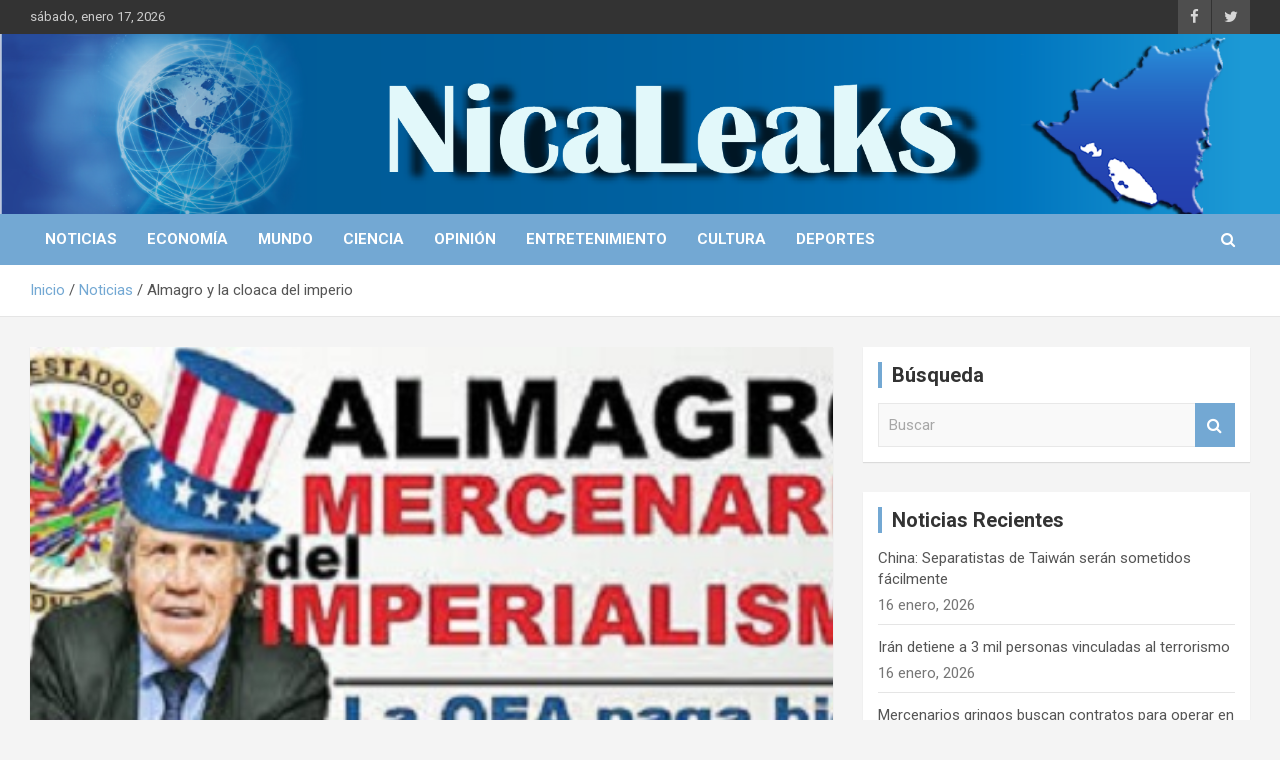

--- FILE ---
content_type: text/html; charset=UTF-8
request_url: https://nicaleaks.com/almagro-y-la-cloaca-del-imperio/
body_size: 11998
content:
<!doctype html>
<html lang="es">
<head>
	<meta charset="UTF-8">
	<meta name="viewport" content="width=device-width, initial-scale=1, shrink-to-fit=no">
	<link rel="profile" href="https://gmpg.org/xfn/11">

	<title>Almagro y la cloaca del imperio &#8211; NICALEAKS</title>
<link rel='dns-prefetch' href='//static.addtoany.com' />
<link rel='dns-prefetch' href='//nicaleaks.com' />
<link rel='dns-prefetch' href='//fonts.googleapis.com' />
<link rel='dns-prefetch' href='//s.w.org' />
<link rel="alternate" type="application/rss+xml" title="NICALEAKS &raquo; Feed" href="https://nicaleaks.com/feed/" />
<link rel="alternate" type="application/rss+xml" title="NICALEAKS &raquo; RSS de los comentarios" href="https://nicaleaks.com/comments/feed/" />
<link rel="alternate" type="application/rss+xml" title="NICALEAKS &raquo; Almagro y la cloaca del imperio RSS de los comentarios" href="https://nicaleaks.com/almagro-y-la-cloaca-del-imperio/feed/" />
		<script type="text/javascript">
			window._wpemojiSettings = {"baseUrl":"https:\/\/s.w.org\/images\/core\/emoji\/11\/72x72\/","ext":".png","svgUrl":"https:\/\/s.w.org\/images\/core\/emoji\/11\/svg\/","svgExt":".svg","source":{"concatemoji":"https:\/\/nicaleaks.com\/wp-includes\/js\/wp-emoji-release.min.js?ver=4.9.24"}};
			!function(e,a,t){var n,r,o,i=a.createElement("canvas"),p=i.getContext&&i.getContext("2d");function s(e,t){var a=String.fromCharCode;p.clearRect(0,0,i.width,i.height),p.fillText(a.apply(this,e),0,0);e=i.toDataURL();return p.clearRect(0,0,i.width,i.height),p.fillText(a.apply(this,t),0,0),e===i.toDataURL()}function c(e){var t=a.createElement("script");t.src=e,t.defer=t.type="text/javascript",a.getElementsByTagName("head")[0].appendChild(t)}for(o=Array("flag","emoji"),t.supports={everything:!0,everythingExceptFlag:!0},r=0;r<o.length;r++)t.supports[o[r]]=function(e){if(!p||!p.fillText)return!1;switch(p.textBaseline="top",p.font="600 32px Arial",e){case"flag":return s([55356,56826,55356,56819],[55356,56826,8203,55356,56819])?!1:!s([55356,57332,56128,56423,56128,56418,56128,56421,56128,56430,56128,56423,56128,56447],[55356,57332,8203,56128,56423,8203,56128,56418,8203,56128,56421,8203,56128,56430,8203,56128,56423,8203,56128,56447]);case"emoji":return!s([55358,56760,9792,65039],[55358,56760,8203,9792,65039])}return!1}(o[r]),t.supports.everything=t.supports.everything&&t.supports[o[r]],"flag"!==o[r]&&(t.supports.everythingExceptFlag=t.supports.everythingExceptFlag&&t.supports[o[r]]);t.supports.everythingExceptFlag=t.supports.everythingExceptFlag&&!t.supports.flag,t.DOMReady=!1,t.readyCallback=function(){t.DOMReady=!0},t.supports.everything||(n=function(){t.readyCallback()},a.addEventListener?(a.addEventListener("DOMContentLoaded",n,!1),e.addEventListener("load",n,!1)):(e.attachEvent("onload",n),a.attachEvent("onreadystatechange",function(){"complete"===a.readyState&&t.readyCallback()})),(n=t.source||{}).concatemoji?c(n.concatemoji):n.wpemoji&&n.twemoji&&(c(n.twemoji),c(n.wpemoji)))}(window,document,window._wpemojiSettings);
		</script>
		<style type="text/css">
img.wp-smiley,
img.emoji {
	display: inline !important;
	border: none !important;
	box-shadow: none !important;
	height: 1em !important;
	width: 1em !important;
	margin: 0 .07em !important;
	vertical-align: -0.1em !important;
	background: none !important;
	padding: 0 !important;
}
</style>
<link rel='stylesheet' id='bootstrap-style-css'  href='https://nicaleaks.com/wp-content/themes/newscard/assets/library/bootstrap/css/bootstrap.min.css?ver=4.0.0' type='text/css' media='all' />
<link rel='stylesheet' id='font-awesome-style-css'  href='https://nicaleaks.com/wp-content/themes/newscard/assets/library/font-awesome/css/font-awesome.css?ver=4.9.24' type='text/css' media='all' />
<link rel='stylesheet' id='newscard-google-fonts-css'  href='//fonts.googleapis.com/css?family=Roboto%3A100%2C300%2C300i%2C400%2C400i%2C500%2C500i%2C700%2C700i&#038;ver=4.9.24' type='text/css' media='all' />
<link rel='stylesheet' id='newscard-style-css'  href='https://nicaleaks.com/wp-content/themes/newscard/style.css?ver=4.9.24' type='text/css' media='all' />
<link rel='stylesheet' id='addtoany-css'  href='https://nicaleaks.com/wp-content/plugins/add-to-any/addtoany.min.css?ver=1.16' type='text/css' media='all' />
<script type='text/javascript'>
window.a2a_config=window.a2a_config||{};a2a_config.callbacks=[];a2a_config.overlays=[];a2a_config.templates={};a2a_localize = {
	Share: "Compartir",
	Save: "Guardar",
	Subscribe: "Suscribir",
	Email: "Correo electrónico",
	Bookmark: "Marcador",
	ShowAll: "Mostrar todo",
	ShowLess: "Mostrar menos",
	FindServices: "Encontrar servicio(s)",
	FindAnyServiceToAddTo: "Encuentra al instante cualquier servicio para añadir a",
	PoweredBy: "Funciona con",
	ShareViaEmail: "Compartir por correo electrónico",
	SubscribeViaEmail: "Suscribirse a través de correo electrónico",
	BookmarkInYourBrowser: "Añadir a marcadores de tu navegador",
	BookmarkInstructions: "Presiona «Ctrl+D» o «\u2318+D» para añadir esta página a marcadores",
	AddToYourFavorites: "Añadir a tus favoritos",
	SendFromWebOrProgram: "Enviar desde cualquier dirección o programa de correo electrónico ",
	EmailProgram: "Programa de correo electrónico",
	More: "Más&#8230;",
	ThanksForSharing: "¡Gracias por compartir!",
	ThanksForFollowing: "¡Gracias por seguirnos!"
};
</script>
<script type='text/javascript' async src='https://static.addtoany.com/menu/page.js'></script>
<script type='text/javascript' src='https://nicaleaks.com/wp-includes/js/jquery/jquery.js?ver=1.12.4'></script>
<script type='text/javascript' src='https://nicaleaks.com/wp-includes/js/jquery/jquery-migrate.min.js?ver=1.4.1'></script>
<script type='text/javascript' async src='https://nicaleaks.com/wp-content/plugins/add-to-any/addtoany.min.js?ver=1.1'></script>
<!--[if lt IE 9]>
<script type='text/javascript' src='https://nicaleaks.com/wp-content/themes/newscard/assets/js/html5.js?ver=3.7.3'></script>
<![endif]-->
<link rel='https://api.w.org/' href='https://nicaleaks.com/wp-json/' />
<link rel="EditURI" type="application/rsd+xml" title="RSD" href="https://nicaleaks.com/xmlrpc.php?rsd" />
<link rel="wlwmanifest" type="application/wlwmanifest+xml" href="https://nicaleaks.com/wp-includes/wlwmanifest.xml" /> 
<link rel='prev' title='Maduro reta a Guaidó' href='https://nicaleaks.com/maduro-reta-a-guaido/' />
<link rel='next' title='Cuba convoca a movilización por la paz y contra la intervención imperialista en América Latina' href='https://nicaleaks.com/cuba-convoca-a-movilizacion-por-la-paz-y-contra-la-intervencion-imperialista-en-america-latina/' />
<meta name="generator" content="WordPress 4.9.24" />
<link rel="canonical" href="https://nicaleaks.com/almagro-y-la-cloaca-del-imperio/" />
<link rel='shortlink' href='https://nicaleaks.com/?p=14757' />
<link rel="alternate" type="application/json+oembed" href="https://nicaleaks.com/wp-json/oembed/1.0/embed?url=https%3A%2F%2Fnicaleaks.com%2Falmagro-y-la-cloaca-del-imperio%2F" />
<link rel="alternate" type="text/xml+oembed" href="https://nicaleaks.com/wp-json/oembed/1.0/embed?url=https%3A%2F%2Fnicaleaks.com%2Falmagro-y-la-cloaca-del-imperio%2F&#038;format=xml" />
<link rel="pingback" href="https://nicaleaks.com/xmlrpc.php">		<style type="text/css">.recentcomments a{display:inline !important;padding:0 !important;margin:0 !important;}</style>
				<style type="text/css">
					.site-title,
			.site-description {
				position: absolute;
				clip: rect(1px, 1px, 1px, 1px);
			}
				</style>
		<link rel="icon" href="https://nicaleaks.com/wp-content/uploads/2022/11/cropped-Nicaleaks-2022-2-1-32x32.png" sizes="32x32" />
<link rel="icon" href="https://nicaleaks.com/wp-content/uploads/2022/11/cropped-Nicaleaks-2022-2-1-192x192.png" sizes="192x192" />
<link rel="apple-touch-icon-precomposed" href="https://nicaleaks.com/wp-content/uploads/2022/11/cropped-Nicaleaks-2022-2-1-180x180.png" />
<meta name="msapplication-TileImage" content="https://nicaleaks.com/wp-content/uploads/2022/11/cropped-Nicaleaks-2022-2-1-270x270.png" />
		<style type="text/css" id="wp-custom-css">
			.navigation-bar {
    background-color: #73A8D3;
    color: #ffffff;
    display: -webkit-box;
    display: -ms-flexbox;
    display: flex;
    -ms-flex-wrap: wrap;
    flex-wrap: wrap;
	}

.btn-theme {
	background-color: #73a8d3;
}

.widget-title {
    border-left: 4px solid #73A8D3;
}

.stories-title {
    border-left: 4px solid #73a8d3;
}

.back-to-top a {
    background-color: #73a8d3;
}
a, a:hover {
    color: #73a8d3;
}

.post-img-wrap .entry-meta .cat-links a, .post-img-wrap + .entry-header .entry-meta .cat-links a {
    background-color: #2448b4;
}

.navigation.pagination .current, .navigation.pagination a:hover {
    background-color: #73a8d3;
}
input[type="reset"], input[type="button"], input[type="submit"], button {
    background-color: #73a8d3;
    color: #ffffff;
}
input[type="reset"]:hover,
input[type="button"]:hover,
input[type="submit"]:hover,
button:hover {
	background-color: #0b65aee3;
	color: #ffffff;
}

.widget_archive li a[aria-current="page"] {
	color: #0b65aee3;
}
/*------------------------------------------
## Widget Archive
Color de letra de Noticias Recientes y Comentarios
--------------------------------------------------------------*/
.widget ul li a:hover {
	color: #73a8d3;
	text-decoration: none;
}

/*Letras donde salen las noticias en la parte de abajo como link*/
.navigation.post-navigation .nav-links a:hover {
	text-decoration: underline;
	color: #73a8d3;
}
/*Letras del punto rojo */
.top-stories-bar .top-stories-lists .marquee a:hover {
	color: #73a8d3;
}
/*Letras subrayadas donde sale el nombre de Oscar Merlo*/
.entry-meta a:hover,
.entry-meta a:focus  {
	color: #73a8d3;
	opacity: 1;
	-moz-opacity: 1;
	filter:alpha(opacity=100);
}
		</style>
	</head>

<body class="post-template-default single single-post postid-14757 single-format-standard theme-body group-blog">

<div id="page" class="site">
	<a class="skip-link screen-reader-text" href="#content">Saltar al contenido</a>
	
	<header id="masthead" class="site-header">
					<div class="info-bar">
				<div class="container">
					<div class="row gutter-10">
						<div class="col col-sm contact-section">
							<div class="date">
								<ul><li>sábado, enero 17, 2026</li></ul>
							</div>
						</div><!-- .contact-section -->

													<div class="col-auto social-profiles order-md-3">
								
		<ul class="clearfix">
							<li><a target="_blank" rel="noopener noreferrer" href="https://www.facebook.com/NicaLeaks/"></a></li>
							<li><a target="_blank" rel="noopener noreferrer" href="https://twitter.com/nica_leaks?lang=es"></a></li>
					</ul>
								</div><!-- .social-profile -->
											</div><!-- .row -->
          		</div><!-- .container -->
        	</div><!-- .infobar -->
        		<nav class="navbar navbar-expand-lg d-block">
			<div class="navbar-head navbar-bg-set"  style="background-image:url('http://nicaleaks.com/wp-content/uploads/2022/11/Nica-Leaks-propuesta-2-1000x150-31102022-1.png');">
				<div class="container">
					<div class="row navbar-head-row align-items-center">
						<div class="col-lg-4">
							<div class="site-branding navbar-brand">
																	<h2 class="site-title"><a href="https://nicaleaks.com/" rel="home">NICALEAKS</a></h2>
																	<p class="site-description">Portal de Noticias</p>
															</div><!-- .site-branding .navbar-brand -->
						</div>
													<div class="col-lg-8 navbar-ad-section">
																	<img class="img-fluid" src="https://nicaleaks.com/wp-content/uploads/2022/11/TRANSPARENTE1000-150.png" alt="Banner publicitario">
															</div>
											</div><!-- .row -->
				</div><!-- .container -->
			</div><!-- .navbar-head -->
			<div class="navigation-bar">
				<div class="navigation-bar-top">
					<div class="container">
						<button class="navbar-toggler menu-toggle" type="button" data-toggle="collapse" data-target="#navbarCollapse" aria-controls="navbarCollapse" aria-expanded="false" aria-label="Alternar navegación"></button>
						<span class="search-toggle"></span>
					</div><!-- .container -->
					<div class="search-bar">
						<div class="container">
							<div class="search-block off">
								<form action="https://nicaleaks.com/" method="get" class="search-form">
	<label class="assistive-text"> Buscar </label>
	<div class="input-group">
		<input type="search" value="" placeholder="Buscar" class="form-control s" name="s">
		<div class="input-group-prepend">
			<button class="btn btn-theme">Buscar</button>
		</div>
	</div>
</form><!-- .search-form -->
							</div><!-- .search-box -->
						</div><!-- .container -->
					</div><!-- .search-bar -->
				</div><!-- .navigation-bar-top -->
				<div class="navbar-main">
					<div class="container">
						<div class="collapse navbar-collapse" id="navbarCollapse">
							<div id="site-navigation" class="main-navigation nav-uppercase" role="navigation">
								<ul class="nav-menu navbar-nav d-lg-block"><li id="menu-item-2746" class="menu-item menu-item-type-taxonomy menu-item-object-category current-post-ancestor current-menu-parent current-post-parent menu-item-2746"><a href="https://nicaleaks.com/categorias/noticias/">Noticias</a></li>
<li id="menu-item-2752" class="menu-item menu-item-type-taxonomy menu-item-object-category menu-item-2752"><a href="https://nicaleaks.com/categorias/economia/">Economía</a></li>
<li id="menu-item-2749" class="menu-item menu-item-type-taxonomy menu-item-object-category menu-item-2749"><a href="https://nicaleaks.com/categorias/mundo/">Mundo</a></li>
<li id="menu-item-2747" class="menu-item menu-item-type-taxonomy menu-item-object-category menu-item-2747"><a href="https://nicaleaks.com/categorias/ciencia/">Ciencia</a></li>
<li id="menu-item-2751" class="menu-item menu-item-type-taxonomy menu-item-object-category current-post-ancestor current-menu-parent current-post-parent menu-item-2751"><a href="https://nicaleaks.com/categorias/opinion/">Opinión</a></li>
<li id="menu-item-2748" class="menu-item menu-item-type-taxonomy menu-item-object-category menu-item-2748"><a href="https://nicaleaks.com/categorias/entretenimiento/">Entretenimiento</a></li>
<li id="menu-item-2750" class="menu-item menu-item-type-taxonomy menu-item-object-category menu-item-2750"><a href="https://nicaleaks.com/categorias/cultura/">Cultura</a></li>
<li id="menu-item-2753" class="menu-item menu-item-type-taxonomy menu-item-object-category menu-item-2753"><a href="https://nicaleaks.com/categorias/deportes/">Deportes</a></li>
</ul>							</div><!-- #site-navigation .main-navigation -->
						</div><!-- .navbar-collapse -->
						<div class="nav-search">
							<span class="search-toggle"></span>
						</div><!-- .nav-search -->
					</div><!-- .container -->
				</div><!-- .navbar-main -->
			</div><!-- .navigation-bar -->
		</nav><!-- .navbar -->

		
		
					<div id="breadcrumb">
				<div class="container">
					<div role="navigation" aria-label="Migas de pan" class="breadcrumb-trail breadcrumbs" itemprop="breadcrumb"><ul class="trail-items" itemscope itemtype="http://schema.org/BreadcrumbList"><meta name="numberOfItems" content="3" /><meta name="itemListOrder" content="Ascending" /><li itemprop="itemListElement" itemscope itemtype="http://schema.org/ListItem" class="trail-item trail-begin"><a href="https://nicaleaks.com/" rel="home" itemprop="item"><span itemprop="name">Inicio</span></a><meta itemprop="position" content="1" /></li><li itemprop="itemListElement" itemscope itemtype="http://schema.org/ListItem" class="trail-item"><a href="https://nicaleaks.com/categorias/noticias/" itemprop="item"><span itemprop="name">Noticias</span></a><meta itemprop="position" content="2" /></li><li itemprop="itemListElement" itemscope itemtype="http://schema.org/ListItem" class="trail-item trail-end"><span itemprop="name">Almagro y la cloaca del imperio</span><meta itemprop="position" content="3" /></li></ul></div>				</div>
			</div><!-- .breadcrumb -->
			</header><!-- #masthead -->
	<div id="content" class="site-content ">
		<div class="container">
							<div class="row justify-content-center site-content-row">
			<div id="primary" class="col-lg-8 content-area">		<main id="main" class="site-main">

				<div class="post-14757 post type-post status-publish format-standard has-post-thumbnail hentry category-noticias category-opinion">

		
					<figure class="post-featured-image page-single-img-wrap">
						<div class="post-img" style="background-image: url('https://nicaleaks.com/wp-content/uploads/2019/02/almagro-mercenario.jpg');"></div>
											</figure><!-- .post-featured-image .page-single-img-wrap -->

				
				<div class="entry-meta category-meta">
					<div class="cat-links"><a href="https://nicaleaks.com/categorias/noticias/" rel="category tag">Noticias</a> <a href="https://nicaleaks.com/categorias/opinion/" rel="category tag">Opinión</a></div>
				</div><!-- .entry-meta -->

			
					<header class="entry-header">
				<h1 class="entry-title">Almagro y la cloaca del imperio</h1>
									<div class="entry-meta">
						<div class="date"><a href="https://nicaleaks.com/almagro-y-la-cloaca-del-imperio/" title="Almagro y la cloaca del imperio">20 febrero, 2019</a> </div> <div class="by-author vcard author"><a href="https://nicaleaks.com/author/omerlo/">Oscar Merlo</a> </div>											</div><!-- .entry-meta -->
								</header>
				<div class="entry-content">
			<div class="addtoany_share_save_container addtoany_content addtoany_content_top"><div class="a2a_kit a2a_kit_size_32 addtoany_list" data-a2a-url="https://nicaleaks.com/almagro-y-la-cloaca-del-imperio/" data-a2a-title="Almagro y la cloaca del imperio"><a class="a2a_button_facebook" href="https://www.addtoany.com/add_to/facebook?linkurl=https%3A%2F%2Fnicaleaks.com%2Falmagro-y-la-cloaca-del-imperio%2F&amp;linkname=Almagro%20y%20la%20cloaca%20del%20imperio" title="Facebook" rel="nofollow noopener" target="_blank"></a><a class="a2a_button_twitter" href="https://www.addtoany.com/add_to/twitter?linkurl=https%3A%2F%2Fnicaleaks.com%2Falmagro-y-la-cloaca-del-imperio%2F&amp;linkname=Almagro%20y%20la%20cloaca%20del%20imperio" title="Twitter" rel="nofollow noopener" target="_blank"></a><a class="a2a_button_whatsapp" href="https://www.addtoany.com/add_to/whatsapp?linkurl=https%3A%2F%2Fnicaleaks.com%2Falmagro-y-la-cloaca-del-imperio%2F&amp;linkname=Almagro%20y%20la%20cloaca%20del%20imperio" title="WhatsApp" rel="nofollow noopener" target="_blank"></a><a class="a2a_button_telegram" href="https://www.addtoany.com/add_to/telegram?linkurl=https%3A%2F%2Fnicaleaks.com%2Falmagro-y-la-cloaca-del-imperio%2F&amp;linkname=Almagro%20y%20la%20cloaca%20del%20imperio" title="Telegram" rel="nofollow noopener" target="_blank"></a><a class="a2a_button_email" href="https://www.addtoany.com/add_to/email?linkurl=https%3A%2F%2Fnicaleaks.com%2Falmagro-y-la-cloaca-del-imperio%2F&amp;linkname=Almagro%20y%20la%20cloaca%20del%20imperio" title="Email" rel="nofollow noopener" target="_blank"></a></div></div><p><img class="alignleft size-full wp-image-14758" src="https://nicaleaks.com/wp-content/uploads/2019/02/almagro-mercenario.jpg" alt="" width="400" height="193" srcset="https://nicaleaks.com/wp-content/uploads/2019/02/almagro-mercenario.jpg 400w, https://nicaleaks.com/wp-content/uploads/2019/02/almagro-mercenario-300x145.jpg 300w" sizes="(max-width: 400px) 100vw, 400px" />Atilio Borón</p>
<p>Los pestilentes hedores que emanan del Ministerio de Colonias han adquirido proporciones aún más vomitivas después de las recientes expresiones de Luis Almagro en relación a Venezuela y Cuba.</p>
<p>El obsecuente peón de la Casa Blanca dijo en la edición del 17 de febrero del diario Clarín de Buenos Aires -otro asiduo inquilino de las cloacas del submundo pseudoperiodístico- que «Los venezolanos deben recurrir a la desobediencia civil frente a la dictadura».</p>
<p>Esta apelación lanzada por Almagro se tipifica, en el Derecho moderno, como apología de la violencia y la sedición, crímenes cuya sanción oscila entre cadena perpetua (caso de España) y pena capital como en Estados Unidos. Ninguna de estas dos penalidades las aplica la justicia venezolana contra sus sediciosos, comenzando por el “presidente encargado” Juan Guaidó y siguiendo por todos sus compinches, que incluyen a personajes tan detestables como Julio Borges, Antonio Ledezma o María Corina Machado, que suplican a Washington que no dilate más la liberadora y humanitaria invasión a su propio país.</p>
<p>En sus exabruptos publicados en la prensa de este domingo Almagro dijo entre otras cosas que “Los venezolanos deben de seguir principios gandhianos, deben de hacer desobediencia civil, romper con las prohibiciones de la dictadura. Desbordar a la dictadura de tal forma que las fuerzas militares no puedan resistirse a la movilización de la gente. Obviamente que cuidando a la gente”.</p>
<p>La venalidad del Secretario de la OEA va de la mano de su asombrosa ignorancia. Hasta donde yo sepa Gandhi jamás ordenó a los suyos convertir en antorchas humanas a sus oponentes; o tender guayas de alambre de púas para degollar a cualquier motociclista distraído; o atacar jardines infantiles y postas médicas con bombas incendiarias. Nada de esto suena demasiado gandhiano. En cambio, el Gandhi del uruguayo se parece mucho más a Al Capone o a Scarface que al hombre que puso fin a la dominación británica en la India.</p>
<p>Pero el bueno de Almagro no es hombre de arredrarse ante las verdades históricas y prosigue impertérrito con el encargo que le hicieran en la Casa Blanca. Mentir, calumniar y difamar son obligaciones que están establecidas en su contrato. Por eso al hablar del gobierno legítimo de Venezuela -que como cualquier otro puede ser mejor o peor; más eficiente o menos eficiente en su gestión- su caracterización es insultante y biliosa: “Son delincuentes atrincherados” –dice mientras con un guiño del ojo busca la aprobación el emperador- y prosigue: “Violadores de derechos humanos y ejecutantes de crímenes de lesa humanidad atrincherados. Narcotraficantes atrincherados.”</p>
<p>Ante tamaño vituperio un lector desprevenido podría creer que ahora el bribón estaría hablando de Álvaro Uribe, su lugarteniente Iván Duque y la pandilla de paramilitares y narcotraficantes que durante décadas vienen asolando Colombia, sembrando de fosas comunes ese país y aniquilando a miles de “falsos positivos”, esos humildes campesinos disfrazados de guerrilleros, fusilados y luego presentados al incauto público como pruebas del éxito de la política criminal de “seguridad democrática” urdida por Uribe.<br />
O que Almagro estaría hablando de los “dirigentes democráticos” que en Colombia han asesinado 400 líderes sociales en poco más de un año luego de firmados los “Acuerdos de Paz” llevando destrucción y muerte a lo largo y a lo ancho del país sin que la OEA emitiera condena alguna. Pero no. El monigote basado en Washington se refiere al gobierno bolivariano, al que podrán formularse muchas críticas, pero jamás las mismas que a justo título merece la dominación oligárquica en Colombia. Los crímenes perpetrados en este país no tienen paralelo alguno en la Venezuela bolivariana. Pese a lo cual para Almagro el problema es la “dictadura” de Maduro.</p>
<p>Tanta sucesión de mentiras y “fake news” salidos de la boca de ese esperpento no podría eximir de sus ataques a Cuba y su Revolución. Al definir la situación de Venezuela denuncia, con absoluta irresponsabilidad, la existencia en este país de un verdadero ejército de “22.000 cubanos por delante (¡de las propias tropas bolivarianas!) realizando tareas de inteligencia y represión, entre otras”.</p>
<p>Mentira gigantesca pero que, sin embargo, la prensa hegemónica admite y difunde sin una elemental repregunta que hubiera obligado al bandido con chapa de diplomático a fundamentar su respuesta, cosa que, va de suyo, no hubiera podido hacer. En cambio, el periodista le pide que manifieste su opinión en relación al gobierno de Miguel Díaz-Canel. La respuesta del bribón fue un calco de la que tantas veces repitieran los esbirros de la Casa Blanca: los Pompeo, los Cruz, los Rubio, los Bolton, los Abrams y antes Hillary Clinton: “Miguel Díaz Canel es un eslabón más de un régimen dictatorial-hereditario. Es hoy la personificación de segunda línea de la dictadura jinetera seudo revolucionaria”.</p>
<p>La descalificación no sólo es incorrecta de pé a pá, sino sobre todo humillante, inmoral, insultante. Hay que tener una mente carcomida por el odio, revuelta en la basura de los peores instintos tanáticos, y una furia incontenible, demencial y asesina como para caracterizar de ese modo a la Revolución Cubana. Es que para el gobierno de Estados Unidos y sus despreciables sirvientes Fidel y la epopeya de los moncadistas no merece olvido ni perdón, sólo resentimiento y un enfermizo afán de venganza que lo expresan los amos del norte y sus enfangados lacayos sureños que, al igual que las hienas, se solazan alimentándose de la carroña y los excrementos de la Casa Blanca.</p>
<p>Cuando un personajillo que se ha prostituido integralmente como Almagro habla de una “dictadura jinetera seudo revolucionaria” ejemplifica el fenómeno de la “proyección” descubierto por Sigmund Freud como uno de los mecanismos de defensa mediante el cual un yo atribulado, culpable y neurotizado proyecta en otros la inmundicia de su propia condición. Su prostitución política, su acelerado tránsito de Canciller de Pepe Mujica a jinetero diplomático de la Casa Blanca debe ser intolerable y por eso nada mejor que poner afuera lo que es imposible mantener adentro. Y eso es lo que hace el capataz de Donald Trump.</p>
<p>Lo mismo cabe decir sobre su descalificación del gobierno de la Revolución Cubana como un “régimen dictatorial-hereditario”, lo que revela un profundo desconocimiento del funcionamiento de una democracia participativa, de base, que construye su autoridad de abajo hacia arriba mediante miles y miles de asambleas barriales y en centros de trabajo, todo lo cual otorga al actual presidente de Cuba una impresionante legitimidad popular que poquísimos jefes de estado pueden ostentar en cualquier lugar del mundo.</p>
<p>Con sus palabras el mandamás de la OEA no sólo ofende al gobierno de Cuba sino a todo el pueblo cubano. Pero todo esto no le importa. Lo único que le interesa a Almagro es proseguir con sus mentiras, porque para eso le pagan. Ni una palabra de la tragedia infinita e interminable de Colombia; de la rebelión en marcha en Haití y su sangrienta represión; del holocausto hondureño; de la farsa anticonstitucional del gran estafador ecuatoriano, Lenín Moreno, que delega sus funciones presidenciales en cuatro ignotos personajes imponiendo de hecho un protectorado norteamericano en la noble tierra de Alfaro y Correa.</p>
<p>Nada de esto altera la paz en las cloacas del imperio y en ese gigantesco estercolero llamado OEA. El problema hoy es Venezuela y, por extensión Cuba. Para eso lo han encumbrado a la secretaría general del ignominioso Ministerio de Colonias. Por eso descenderá a la historia, más pronto que tarde, para instalarse en la galería de los más nefastos personajes de la historia nuestroamericana.</p>
		</div><!-- entry-content -->

			</div><!-- .post-14757 -->

	<nav class="navigation post-navigation" role="navigation">
		<h2 class="screen-reader-text">Navegación de entradas</h2>
		<div class="nav-links"><div class="nav-previous"><a href="https://nicaleaks.com/maduro-reta-a-guaido/" rel="prev">Maduro reta a Guaidó</a></div><div class="nav-next"><a href="https://nicaleaks.com/cuba-convoca-a-movilizacion-por-la-paz-y-contra-la-intervencion-imperialista-en-america-latina/" rel="next">Cuba convoca a movilización por la paz y contra la intervención imperialista en América Latina</a></div></div>
	</nav>
<div id="comments" class="comments-area">

		<div id="respond" class="comment-respond">
		<h3 id="reply-title" class="comment-reply-title">Deja un comentario <small><a rel="nofollow" id="cancel-comment-reply-link" href="/almagro-y-la-cloaca-del-imperio/#respond" style="display:none;">Cancelar respuesta</a></small></h3>			<form action="https://nicaleaks.com/wp-comments-post.php" method="post" id="commentform" class="comment-form" novalidate>
				<p class="comment-notes"><span id="email-notes">Tu dirección de correo electrónico no será publicada.</span> Los campos obligatorios están marcados con <span class="required">*</span></p><p class="comment-form-comment"><label for="comment">Comentario</label> <textarea id="comment" name="comment" cols="45" rows="8" maxlength="65525" required="required"></textarea></p><p class="comment-form-author"><label for="author">Nombre <span class="required">*</span></label> <input id="author" name="author" type="text" value="" size="30" maxlength="245" required='required' /></p>
<p class="comment-form-email"><label for="email">Correo electrónico <span class="required">*</span></label> <input id="email" name="email" type="email" value="" size="30" maxlength="100" aria-describedby="email-notes" required='required' /></p>
<p class="comment-form-url"><label for="url">Web</label> <input id="url" name="url" type="url" value="" size="30" maxlength="200" /></p>
<p class="form-submit"><input name="submit" type="submit" id="submit" class="submit" value="Publicar comentario" /> <input type='hidden' name='comment_post_ID' value='14757' id='comment_post_ID' />
<input type='hidden' name='comment_parent' id='comment_parent' value='0' />
</p>			</form>
			</div><!-- #respond -->
	
</div><!-- #comments -->

		</main><!-- #main -->
	</div><!-- #primary -->


<aside id="secondary" class="col-lg-4 widget-area" role="complementary">
	<div class="sticky-sidebar">
		<section id="search-3" class="widget widget_search"><h3 class="widget-title">Búsqueda</h3><form action="https://nicaleaks.com/" method="get" class="search-form">
	<label class="assistive-text"> Buscar </label>
	<div class="input-group">
		<input type="search" value="" placeholder="Buscar" class="form-control s" name="s">
		<div class="input-group-prepend">
			<button class="btn btn-theme">Buscar</button>
		</div>
	</div>
</form><!-- .search-form -->
</section>		<section id="recent-posts-4" class="widget widget_recent_entries">		<h3 class="widget-title">Noticias Recientes</h3>		<ul>
											<li>
					<a href="https://nicaleaks.com/china-separatistas-de-taiwan-seran-sometidos-facilmente/">China: Separatistas de Taiwán serán sometidos fácilmente</a>
											<span class="post-date">16 enero, 2026</span>
									</li>
											<li>
					<a href="https://nicaleaks.com/iran-detiene-a-3-mil-personas-vinculadas-al-terrorismo/">Irán detiene a 3 mil personas vinculadas al terrorismo</a>
											<span class="post-date">16 enero, 2026</span>
									</li>
											<li>
					<a href="https://nicaleaks.com/mercenarios-gringos-buscan-contratos-para-operar-en-venezuela/">Mercenarios gringos buscan contratos para operar en Venezuela</a>
											<span class="post-date">16 enero, 2026</span>
									</li>
											<li>
					<a href="https://nicaleaks.com/canada-ya-habla-de-nuevo-orden-mundial/">Canadá ya habla de “nuevo orden mundial”</a>
											<span class="post-date">16 enero, 2026</span>
									</li>
											<li>
					<a href="https://nicaleaks.com/daniel-y-rosario-condenan-conductas-totalmente-terroristas-de-ee-uu/">Daniel y Rosario condenan «conductas totalmente terroristas» de EE.UU.</a>
											<span class="post-date">16 enero, 2026</span>
									</li>
					</ul>
		</section><section id="recent-comments-4" class="widget widget_recent_comments"><h3 class="widget-title">Comentarios</h3><ul id="recentcomments"><li class="recentcomments"><span class="comment-author-link">Comandante Julio, URN</span> en <a href="https://nicaleaks.com/materia-prima-somocistas-puros/#comment-28">Materia prima: somocistas puros</a></li><li class="recentcomments"><span class="comment-author-link">Elsa</span> en <a href="https://nicaleaks.com/microsoft-anuncio-que-windows-10-sera-gratuita/#comment-22">Microsoft anunció que Windows 10 será gratuita</a></li><li class="recentcomments"><span class="comment-author-link">Carlos </span> en <a href="https://nicaleaks.com/hay-que-ajusticiar-a-arnoldo-aleman/#comment-16">“Hay que ajusticiar a Arnoldo Alemán”</a></li><li class="recentcomments"><span class="comment-author-link">Dawson</span> en <a href="https://nicaleaks.com/eu-entrego-ayuda-encubierta-a-partidos-y-ong-opositores/#comment-14">EU entregó ayuda encubierta a partidos y ONG opositores</a></li><li class="recentcomments"><span class="comment-author-link">Erick</span> en <a href="https://nicaleaks.com/embajada-vuelve-ojos-hacia-las-ong-opositoras/#comment-13">Embajada vuelve ojos hacia las ONG opositoras</a></li></ul></section><section id="calendar-3" class="widget widget_calendar"><h3 class="widget-title">Ediciones Anteriores</h3><div id="calendar_wrap" class="calendar_wrap"><table id="wp-calendar">
	<caption>enero 2026</caption>
	<thead>
	<tr>
		<th scope="col" title="domingo">D</th>
		<th scope="col" title="lunes">L</th>
		<th scope="col" title="martes">M</th>
		<th scope="col" title="miércoles">X</th>
		<th scope="col" title="jueves">J</th>
		<th scope="col" title="viernes">V</th>
		<th scope="col" title="sábado">S</th>
	</tr>
	</thead>

	<tfoot>
	<tr>
		<td colspan="3" id="prev"><a href="https://nicaleaks.com/2025/12/">&laquo; Dic</a></td>
		<td class="pad">&nbsp;</td>
		<td colspan="3" id="next" class="pad">&nbsp;</td>
	</tr>
	</tfoot>

	<tbody>
	<tr>
		<td colspan="4" class="pad">&nbsp;</td><td>1</td><td><a href="https://nicaleaks.com/2026/01/02/" aria-label="Entradas publicadas el 2 January, 2026">2</a></td><td><a href="https://nicaleaks.com/2026/01/03/" aria-label="Entradas publicadas el 3 January, 2026">3</a></td>
	</tr>
	<tr>
		<td><a href="https://nicaleaks.com/2026/01/04/" aria-label="Entradas publicadas el 4 January, 2026">4</a></td><td><a href="https://nicaleaks.com/2026/01/05/" aria-label="Entradas publicadas el 5 January, 2026">5</a></td><td><a href="https://nicaleaks.com/2026/01/06/" aria-label="Entradas publicadas el 6 January, 2026">6</a></td><td><a href="https://nicaleaks.com/2026/01/07/" aria-label="Entradas publicadas el 7 January, 2026">7</a></td><td><a href="https://nicaleaks.com/2026/01/08/" aria-label="Entradas publicadas el 8 January, 2026">8</a></td><td><a href="https://nicaleaks.com/2026/01/09/" aria-label="Entradas publicadas el 9 January, 2026">9</a></td><td>10</td>
	</tr>
	<tr>
		<td><a href="https://nicaleaks.com/2026/01/11/" aria-label="Entradas publicadas el 11 January, 2026">11</a></td><td><a href="https://nicaleaks.com/2026/01/12/" aria-label="Entradas publicadas el 12 January, 2026">12</a></td><td><a href="https://nicaleaks.com/2026/01/13/" aria-label="Entradas publicadas el 13 January, 2026">13</a></td><td><a href="https://nicaleaks.com/2026/01/14/" aria-label="Entradas publicadas el 14 January, 2026">14</a></td><td><a href="https://nicaleaks.com/2026/01/15/" aria-label="Entradas publicadas el 15 January, 2026">15</a></td><td><a href="https://nicaleaks.com/2026/01/16/" aria-label="Entradas publicadas el 16 January, 2026">16</a></td><td id="today">17</td>
	</tr>
	<tr>
		<td>18</td><td>19</td><td>20</td><td>21</td><td>22</td><td>23</td><td>24</td>
	</tr>
	<tr>
		<td>25</td><td>26</td><td>27</td><td>28</td><td>29</td><td>30</td><td>31</td>
	</tr>
	</tbody>
	</table></div></section>	</div><!-- .sticky-sidebar -->
</aside><!-- #secondary -->
					</div><!-- row -->
		</div><!-- .container -->
	</div><!-- #content .site-content-->
	<footer id="colophon" class="site-footer" role="contentinfo">
		
				<div class="site-info">
			<div class="container">
				<div class="row">
											<div class="col-lg-auto order-lg-2 ml-auto">
							<div class="social-profiles">
								
		<ul class="clearfix">
							<li><a target="_blank" rel="noopener noreferrer" href="https://www.facebook.com/NicaLeaks/"></a></li>
							<li><a target="_blank" rel="noopener noreferrer" href="https://twitter.com/nica_leaks?lang=es"></a></li>
					</ul>
								</div>
						</div>
										<div class="copyright col-lg order-lg-1 text-lg-left">
						<div class="theme-link">
							Copyright &copy;2026 <a href="https://nicaleaks.com/" title="NICALEAKS" >NICALEAKS</a></div><div class="author-link">Tema por: <a href="https://www.themehorse.com" target="_blank" rel="noopener noreferrer" title="Theme Horse" >Theme Horse</a></div><div class="wp-link">Funciona gracias a: <a href="http://wordpress.org/" target="_blank" rel="noopener noreferrer" title="WordPress">WordPress</a></div>					</div><!-- .copyright -->
				</div><!-- .row -->
			</div><!-- .container -->
		</div><!-- .site-info -->
	</footer><!-- #colophon -->
	<div class="back-to-top"><a title="Ir arriba" href="#masthead"></a></div>
</div><!-- #page -->

<script type='text/javascript' src='https://nicaleaks.com/wp-content/themes/newscard/assets/library/bootstrap/js/popper.min.js?ver=1.12.9'></script>
<script type='text/javascript' src='https://nicaleaks.com/wp-content/themes/newscard/assets/library/bootstrap/js/bootstrap.min.js?ver=4.0.0'></script>
<script type='text/javascript' src='https://nicaleaks.com/wp-content/themes/newscard/assets/library/match-height/jquery.matchHeight-min.js?ver=0.7.2'></script>
<script type='text/javascript' src='https://nicaleaks.com/wp-content/themes/newscard/assets/library/match-height/jquery.matchHeight-settings.js?ver=4.9.24'></script>
<script type='text/javascript' src='https://nicaleaks.com/wp-content/themes/newscard/assets/js/skip-link-focus-fix.js?ver=20151215'></script>
<script type='text/javascript' src='https://nicaleaks.com/wp-includes/js/comment-reply.min.js?ver=4.9.24'></script>
<script type='text/javascript' src='https://nicaleaks.com/wp-content/themes/newscard/assets/library/sticky/jquery.sticky.js?ver=1.0.4'></script>
<script type='text/javascript' src='https://nicaleaks.com/wp-content/themes/newscard/assets/library/sticky/jquery.sticky-settings.js?ver=4.9.24'></script>
<script type='text/javascript' src='https://nicaleaks.com/wp-content/themes/newscard/assets/js/scripts.js?ver=4.9.24'></script>
<script type='text/javascript' src='https://nicaleaks.com/wp-includes/js/wp-embed.min.js?ver=4.9.24'></script>

<script defer src="https://static.cloudflareinsights.com/beacon.min.js/vcd15cbe7772f49c399c6a5babf22c1241717689176015" integrity="sha512-ZpsOmlRQV6y907TI0dKBHq9Md29nnaEIPlkf84rnaERnq6zvWvPUqr2ft8M1aS28oN72PdrCzSjY4U6VaAw1EQ==" data-cf-beacon='{"version":"2024.11.0","token":"240e586f37ec49e4a3ed76d3060841e3","r":1,"server_timing":{"name":{"cfCacheStatus":true,"cfEdge":true,"cfExtPri":true,"cfL4":true,"cfOrigin":true,"cfSpeedBrain":true},"location_startswith":null}}' crossorigin="anonymous"></script>
</body>
</html>
